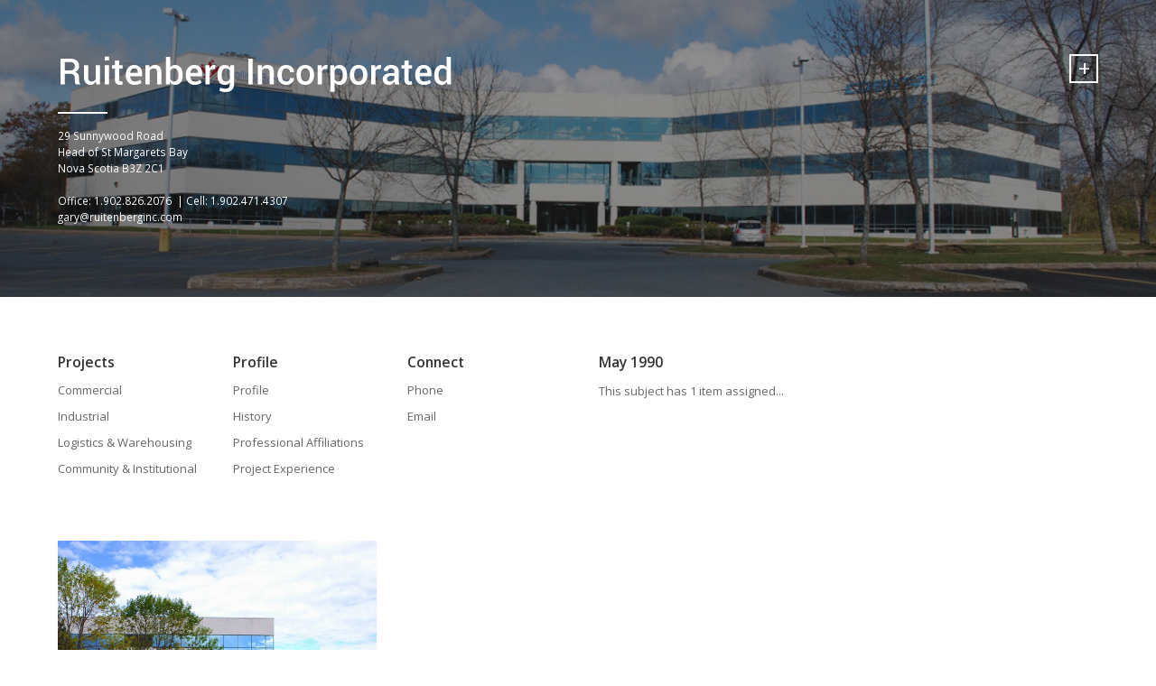

--- FILE ---
content_type: text/html; charset=UTF-8
request_url: http://ruitenberginc.com/1990/05/
body_size: 4907
content:
<!DOCTYPE html>
<html lang="en-US">
<head>
<meta name="viewport" content="initial-scale=1.0,width=device-width,maximum-scale=1" />
<meta http-equiv="Content-Type" content="text/html; charset=UTF-8" />
<link rel="alternate" type="application/rss+xml" title="Ruitenberg Incorporated RSS Feed" href="http://ruitenberginc.com/feed/" />
<link rel="alternate" type="application/atom+xml" title="Ruitenberg Incorporated Atom Feed" href="http://ruitenberginc.com/feed/atom/" />
<link rel="pingback" href="http://ruitenberginc.com/xmlrpc.php" />

<link href="http://fonts.googleapis.com/css?family=Open+Sans:400,600" rel="stylesheet" type="text/css" /><title>May 1990 &#8211; Ruitenberg Incorporated</title>
<link rel='dns-prefetch' href='//s.w.org' />
<link rel="alternate" type="application/rss+xml" title="Ruitenberg Incorporated &raquo; Feed" href="http://ruitenberginc.com/feed/" />
<link rel="alternate" type="application/rss+xml" title="Ruitenberg Incorporated &raquo; Comments Feed" href="http://ruitenberginc.com/comments/feed/" />
		<script type="text/javascript">
			window._wpemojiSettings = {"baseUrl":"https:\/\/s.w.org\/images\/core\/emoji\/2.4\/72x72\/","ext":".png","svgUrl":"https:\/\/s.w.org\/images\/core\/emoji\/2.4\/svg\/","svgExt":".svg","source":{"concatemoji":"http:\/\/ruitenberginc.com\/wp-includes\/js\/wp-emoji-release.min.js?ver=4.9.3"}};
			!function(a,b,c){function d(a,b){var c=String.fromCharCode;l.clearRect(0,0,k.width,k.height),l.fillText(c.apply(this,a),0,0);var d=k.toDataURL();l.clearRect(0,0,k.width,k.height),l.fillText(c.apply(this,b),0,0);var e=k.toDataURL();return d===e}function e(a){var b;if(!l||!l.fillText)return!1;switch(l.textBaseline="top",l.font="600 32px Arial",a){case"flag":return!(b=d([55356,56826,55356,56819],[55356,56826,8203,55356,56819]))&&(b=d([55356,57332,56128,56423,56128,56418,56128,56421,56128,56430,56128,56423,56128,56447],[55356,57332,8203,56128,56423,8203,56128,56418,8203,56128,56421,8203,56128,56430,8203,56128,56423,8203,56128,56447]),!b);case"emoji":return b=d([55357,56692,8205,9792,65039],[55357,56692,8203,9792,65039]),!b}return!1}function f(a){var c=b.createElement("script");c.src=a,c.defer=c.type="text/javascript",b.getElementsByTagName("head")[0].appendChild(c)}var g,h,i,j,k=b.createElement("canvas"),l=k.getContext&&k.getContext("2d");for(j=Array("flag","emoji"),c.supports={everything:!0,everythingExceptFlag:!0},i=0;i<j.length;i++)c.supports[j[i]]=e(j[i]),c.supports.everything=c.supports.everything&&c.supports[j[i]],"flag"!==j[i]&&(c.supports.everythingExceptFlag=c.supports.everythingExceptFlag&&c.supports[j[i]]);c.supports.everythingExceptFlag=c.supports.everythingExceptFlag&&!c.supports.flag,c.DOMReady=!1,c.readyCallback=function(){c.DOMReady=!0},c.supports.everything||(h=function(){c.readyCallback()},b.addEventListener?(b.addEventListener("DOMContentLoaded",h,!1),a.addEventListener("load",h,!1)):(a.attachEvent("onload",h),b.attachEvent("onreadystatechange",function(){"complete"===b.readyState&&c.readyCallback()})),g=c.source||{},g.concatemoji?f(g.concatemoji):g.wpemoji&&g.twemoji&&(f(g.twemoji),f(g.wpemoji)))}(window,document,window._wpemojiSettings);
		</script>
		<style type="text/css">
img.wp-smiley,
img.emoji {
	display: inline !important;
	border: none !important;
	box-shadow: none !important;
	height: 1em !important;
	width: 1em !important;
	margin: 0 .07em !important;
	vertical-align: -0.1em !important;
	background: none !important;
	padding: 0 !important;
}
</style>
<link rel='stylesheet' id='stylesheet-css'  href='http://ruitenberginc.com/wp-content/themes/contractor/style.css?ver=4.9.3' type='text/css' media='all' />
<link rel='stylesheet' id='respond-css'  href='http://ruitenberginc.com/wp-content/themes/contractor/css/respond.css?ver=4.9.3' type='text/css' media='all' />
<script type='text/javascript' src='http://ruitenberginc.com/wp-includes/js/jquery/jquery.js?ver=1.12.4'></script>
<script type='text/javascript' src='http://ruitenberginc.com/wp-includes/js/jquery/jquery-migrate.min.js?ver=1.4.1'></script>
<link rel='https://api.w.org/' href='http://ruitenberginc.com/wp-json/' />
<link rel="EditURI" type="application/rsd+xml" title="RSD" href="http://ruitenberginc.com/xmlrpc.php?rsd" />
<link rel="wlwmanifest" type="application/wlwmanifest+xml" href="http://ruitenberginc.com/wp-includes/wlwmanifest.xml" /> 
<meta name="generator" content="WordPress 4.9.3" />

<style>
body {
	font-family: 'Open Sans', sans-serif;
	color: #666666;
	font-size: 13px;
}

/*--COLUMNS--*/
#pageWidgets,
.entry{  
	-webkit-column-count:2;
	-moz-column-count: 2;
	column-count: 2;
}

/*--MENU TEXT COLOR--*/
.menu a {color: #666666;}

/*--HEADING COLOR--*/
h1,h1 a,h1 a:visited,
h2,h2 a,h2 a:visited,
h3,h3 a,h3 a:visited,
h4,h4 a,h4 a:visited,
h5,h5 a,h5 a:visited,
h6,h6 a,h6 a:visited {color: #333333;}

/*--LINK COLOR--*/
a {color: #3b92c4;}

/*--OVERLAY STYLE--*/
#headerImages:after {
	background-color: #1a1a1a;
	opacity: 0.5;
}

</style>

</head>

<body class="archive date standard-display">

<div id="headerContainer">
	<div id="header">
		<a id="widgetPanelToggle" href="#"><span>+</span></a>		
		<form method="get" id="searchform" action="http://ruitenberginc.com/">
	<input type="text" value="Search Site..." onfocus="this.value=''; this.onfocus=null;" name="s" id="s" />
</form>		
		<a id="logo" href="http://ruitenberginc.com"><img src="http://ruitenberginc.com/wp-content/uploads/2017/01/ruitenber_logo.png" alt="Ruitenberg Incorporated" /></a><!--end logo-->
		
				<div id="contactInfo">
			<a target="_blank" href="http://tinyurl.com/p5f3y3u">29 Sunnywood Road <br>Head of St Margarets Bay<br>Nova Scotia   B3Z 2C1<br><br></a>Office: 1.902.826.2076   |  Cell: 1.902.471.4307<br>  <a href="mailto:gary@ruitenberginc.com">gary@ruitenberginc.com</a>		</div>  
			</div><!--end header-->
	
	<div id="widgetPanel">
	<div id="sidebar">
		<ul>
			<li id="text-2" class="widget widget_text">			<div class="textwidget"><p>Ruitenberg Incorporated, a Nova Scotia based engineering consulting firm, has been providing fully integrated, cost effective and efficient building design solutions for a diverse range of clients and building types since 1987. </p>
<p>With an extensive design and construction background, Gary Ruitenberg PEng, works hands on from inception to construction completion on each project creating sustainable, high performance building designs. Aligning with those who value long term relationships, Ruitenberg Incorporated has built a reputation of delivering quality and value, eliminating waste and inefficiency and embracing innovation in technology.</p>
</div>
		</li><li id="nav_menu-2" class="widget widget_nav_menu"><h2 class="widgettitle">Projects</h2><div class="menu-projects-container"><ul id="menu-projects" class="menu"><li id="menu-item-215" class="menu-item menu-item-type-taxonomy menu-item-object-category menu-item-215"><a href="http://ruitenberginc.com/category/1-commercial/">Commercial</a></li>
<li id="menu-item-217" class="menu-item menu-item-type-taxonomy menu-item-object-category menu-item-217"><a href="http://ruitenberginc.com/category/2-civic-community/">Industrial</a></li>
<li id="menu-item-218" class="menu-item menu-item-type-taxonomy menu-item-object-category menu-item-218"><a href="http://ruitenberginc.com/category/3-residential/">Logistics &#038; Warehousing</a></li>
<li id="menu-item-216" class="menu-item menu-item-type-taxonomy menu-item-object-category menu-item-216"><a href="http://ruitenberginc.com/category/community-institutional/">Community &#038; Institutional</a></li>
</ul></div></li><li id="nav_menu-3" class="widget widget_nav_menu"><h2 class="widgettitle">Profile</h2><div class="menu-profile-container"><ul id="menu-profile" class="menu"><li id="menu-item-214" class="menu-item menu-item-type-post_type menu-item-object-page menu-item-214"><a href="http://ruitenberginc.com/profile/">Profile</a></li>
<li id="menu-item-211" class="menu-item menu-item-type-post_type menu-item-object-page menu-item-211"><a href="http://ruitenberginc.com/history/">History</a></li>
<li id="menu-item-212" class="menu-item menu-item-type-post_type menu-item-object-page menu-item-212"><a href="http://ruitenberginc.com/professional_affiliations/">Professional Affiliations</a></li>
<li id="menu-item-213" class="menu-item menu-item-type-post_type menu-item-object-page menu-item-213"><a href="http://ruitenberginc.com/project_experience/">Project Experience</a></li>
</ul></div></li>		<li id="recent-posts-2" class="widget widget_recent_entries">		<h2 class="widgettitle">Recent Projects</h2>		<ul>
											<li>
					<a href="http://ruitenberginc.com/ac-dispensing/">AC Dispensing</a>
									</li>
											<li>
					<a href="http://ruitenberginc.com/eden-valley-poultry/">Eden Valley Poultry</a>
									</li>
											<li>
					<a href="http://ruitenberginc.com/peopleworx/">Peopleworx</a>
									</li>
											<li>
					<a href="http://ruitenberginc.com/stoneridge/">Stoneridge Church</a>
									</li>
											<li>
					<a href="http://ruitenberginc.com/armouries/">Armouries</a>
									</li>
											<li>
					<a href="http://ruitenberginc.com/maskwa-aquatic-club/">Maskwa Aquatic Club</a>
									</li>
											<li>
					<a href="http://ruitenberginc.com/nova-cold/">Nova Cold Storage</a>
									</li>
											<li>
					<a href="http://ruitenberginc.com/armour/">Armour Transport</a>
									</li>
											<li>
					<a href="http://ruitenberginc.com/maritime-ontario/">Maritime Ontario</a>
									</li>
											<li>
					<a href="http://ruitenberginc.com/creit/">CREIT Burnside Drive</a>
									</li>
					</ul>
		</li>		</ul>
	</div><!--end sidebar-->
</div><!--end widgetPanel-->		
	<div id="headerImages">
		<div style="background-image:url(http://ruitenberginc.com/wp-content/uploads/2017/01/Summit-1.jpg);"><img src="http://ruitenberginc.com/wp-content/uploads/2017/01/Summit-1.jpg" alt=""></div><div style="background-image:url(http://ruitenberginc.com/wp-content/uploads/2017/01/cropped-Atboro-ll-Photo-1.jpg);"><img src="http://ruitenberginc.com/wp-content/uploads/2017/01/cropped-Atboro-ll-Photo-1.jpg" alt=""></div><div style="background-image:url(http://ruitenberginc.com/wp-content/uploads/2017/01/cropped-CREIT-Burnside-Drive-Photo-1.jpg);"><img src="http://ruitenberginc.com/wp-content/uploads/2017/01/cropped-CREIT-Burnside-Drive-Photo-1.jpg" alt=""></div>	</div><!--end headerImages-->
</div><!--end headerContainer-->	

<div id="contentContainer">
	<div id="content">
		<div id="topContentStuff">
		<a href="#" id="menuToggle" class="closed">&#9776; &nbsp;MENU</a>	
		<div id="menusContainer">	
			<div class="menuContainer"><h3>Projects</h3><div class="menu-projects-container"><ul id="menu-projects-1" class="menu"><li class="menu-item menu-item-type-taxonomy menu-item-object-category menu-item-215"><a href="http://ruitenberginc.com/category/1-commercial/">Commercial</a></li>
<li class="menu-item menu-item-type-taxonomy menu-item-object-category menu-item-217"><a href="http://ruitenberginc.com/category/2-civic-community/">Industrial</a></li>
<li class="menu-item menu-item-type-taxonomy menu-item-object-category menu-item-218"><a href="http://ruitenberginc.com/category/3-residential/">Logistics &#038; Warehousing</a></li>
<li class="menu-item menu-item-type-taxonomy menu-item-object-category menu-item-216"><a href="http://ruitenberginc.com/category/community-institutional/">Community &#038; Institutional</a></li>
</ul></div></div><div class="menuContainer"><h3>Profile</h3><div class="menu-profile-container"><ul id="menu-profile-1" class="menu"><li class="menu-item menu-item-type-post_type menu-item-object-page menu-item-214"><a href="http://ruitenberginc.com/profile/">Profile</a></li>
<li class="menu-item menu-item-type-post_type menu-item-object-page menu-item-211"><a href="http://ruitenberginc.com/history/">History</a></li>
<li class="menu-item menu-item-type-post_type menu-item-object-page menu-item-212"><a href="http://ruitenberginc.com/professional_affiliations/">Professional Affiliations</a></li>
<li class="menu-item menu-item-type-post_type menu-item-object-page menu-item-213"><a href="http://ruitenberginc.com/project_experience/">Project Experience</a></li>
</ul></div></div><div class="menuContainer"><h3>Connect</h3><div class="menu-connect-container"><ul id="menu-connect" class="menu"><li id="menu-item-205" class="menu-item menu-item-type-custom menu-item-object-custom menu-item-205"><a href="tel:+19028262076">Phone</a></li>
<li id="menu-item-204" class="menu-item menu-item-type-custom menu-item-object-custom menu-item-204"><a href="mailto:gary@ruitenberginc.com?Subject=Inquiry%20via%20Website">Email</a></li>
</ul></div></div>		</div><!--end menusContainer-->
		
		<div id="title-info">
							<h1 class="entrytitle">May 1990</h1>
									<p>This subject has 1 item assigned...</p>					
						</div><!--title-info-->
	
	</div><!--end topContentStuff--><div id="ajaxContainer"><div class="postsContainer">	
		<div class="category-all post-298 post type-post status-publish format-standard has-post-thumbnail hentry category-1-commercial">
		
							<a class="featuredLink" href="http://ruitenberginc.com/summit-place/"><img width="700" height="450" src="http://ruitenberginc.com/wp-content/uploads/1990/05/Summit-Place-Photo-2-2-700x450.jpg" class="attachment-grid size-grid wp-post-image" alt="" srcset="http://ruitenberginc.com/wp-content/uploads/1990/05/Summit-Place-Photo-2-2-700x450.jpg 700w, http://ruitenberginc.com/wp-content/uploads/1990/05/Summit-Place-Photo-2-2-233x150.jpg 233w" sizes="(max-width: 700px) 100vw, 700px" /></a>
						
			<div class="postInfo">
									<h2 class="posttitle"><a href="http://ruitenberginc.com/summit-place/">Summit Place</a></h2>
					<p><strong>Location: 	Bluefrog Business Campus, Dartmouth, N.S. </strong><br />
<strong>Completed: 	1990</strong></p>
<p>Summit Park is a 66,000sf, three storey tilt-up concrete office building located at 120 Eileen Stubbs Avenue in Dartmouth, N.S. The building was built in 1989 and is testimonial to a building designed by Ruitenberg Incorporated that continues to be contemporary, very energy efficient and sustainable. </p>
					<a class="readMore" href="http://ruitenberginc.com/summit-place/">+</a>
					<p class="theDate">1990-05-05</p>
							</div><!--end postInfo-->
			
		</div><!--end post-->
		
	</div><!--end postsContainer--></div><div class="clear"></div>

	<div id="footer">  		
		<div id="footerMenuContainer" class="menu-footer-container"><ul id="footerMenu" class="menu"><li id="menu-item-219" class="menu-item menu-item-type-custom menu-item-object-custom menu-item-home menu-item-219"><a href="http://ruitenberginc.com">Home</a></li>
<li id="menu-item-225" class="menu-item menu-item-type-post_type menu-item-object-page menu-item-225"><a href="http://ruitenberginc.com/site-map/">Site Map</a></li>
</ul></div>		<div id="copyright">&copy; 2026 Ruitenberg Incorporated. Handcrafted by <a target="_blank" href="https://windrosewebdesign.com">Windrose Web Design</a></div>
	</div><!--end footer-->
	
</div><!--end content-->
</div><!--end contentContainer-->

<div id="stickyPosts">			<a href="http://ruitenberginc.com/gap/" class="nextPrevItem" style="background-image:url('http://ruitenberginc.com/wp-content/uploads/2017/01/Gap-Photo-from-BDS-e1484146800396.jpg');">
				<div><p><span>Latest Commercial Item</span>Gap Bayers Lake</p></div>
			</a><!--end rightNextItem-->
					<a href="http://ruitenberginc.com/armouries/" class="nextPrevItem" style="background-image:url('http://ruitenberginc.com/wp-content/uploads/2017/01/Armouries-Photo-1.jpg');">
				<div><p><span>Latest Community &amp; Institutional Item</span>Armouries</p></div>
			</a><!--end rightNextItem-->
		<div class="clear"></div></div><!--end stickyPosts--><script type='text/javascript' src='http://ruitenberginc.com/wp-content/themes/contractor/scripts/pace.js?ver=4.9.3'></script>
<script type='text/javascript' src='http://ruitenberginc.com/wp-content/themes/contractor/scripts/retina.js?ver=4.9.3'></script>
<script type='text/javascript' src='http://ruitenberginc.com/wp-content/themes/contractor/scripts/custom.js?ver=4.9.3'></script>
<script type='text/javascript' src='http://ruitenberginc.com/wp-includes/js/wp-embed.min.js?ver=4.9.3'></script>

<script>
jQuery(document).ready(function(){	
	
	//RUN FUNCTIONs
	autoLoadPosts();parallaxin();	
	
	//WINDOW LOAD
	jQuery(window).load(function(){
	
				//HEADER SLIDESHOW
		if(headerImage.length > 1){
			setInterval(function(){ headerSlideshow(); }, 5000);
		}
			
	//WINDOW SCROLL	
	}).scroll(function(){
	
		//RUN FUNCTIONs
		autoLoadPosts();parallaxin();	});	
});
</script>

</body>
</html>

--- FILE ---
content_type: text/css
request_url: http://ruitenberginc.com/wp-content/themes/contractor/style.css?ver=4.9.3
body_size: 9089
content:
/*
Theme Name: The Contractor
Theme URI: http://themes.themolitor.com/contractor
Description: Premium theme developed by Chris Molitor.
Author: Chris Molitor
Author URI: http://themolitor.com/
License: GNU General Public License
License URI: license.txt
Version: 1.0.9.2
Tags:White, Dark
*/


/*--------------------------------*/
/* -----RESET + TRANSITIONS----- */
/*------------------------------*/
* {
	padding: 0; 
	margin: 0; 
	line-height: 1.6em;
	/*--COLOR ANIMATIONS--*/
 	-webkit-transition:background-color 0.30s linear, border-color 0.30s linear, color 0.30s linear; 
 	-moz-transition:background-color 0.30s linear, border-color 0.30s linear, color 0.30s linear; 
 	-o-transition:background-color 0.30s linear, border-color 0.30s linear, color 0.30s linear; 
 	transition:background-color 0.30s linear, border-color 0.30s linear, color 0.30s linear;  
}


/*------------------------------*/
/* -----GENERAL TAG STUFF----- */
/*----------------------------*/
code {
	font:1.1em 'Courier New', 'Courier', fixed;
}
acronym,
abbr,
span.caps {
	font-size:90%;
	letter-spacing:.07em;
	cursor:help;
}
acronym.abbr {
	border-bottom:1px dashed #999;
}
blockquote {
	border-left: 5px solid #eee;
    display: inline-block;
    position: relative;
    margin: 1em 0 1em 15px;
    padding: 0 0 0 25px;
}
blockquote cite {
	display:block;
	margin:5px 0 0;
}
hr {
	display:none;
}

/*--------------------------------*/
/* -----GENERAL CLASS STUFF----- */
/*------------------------------*/
.alignright {
	float:right;
}
.alignleft {
	float:left;
}
.aligncenter {
	display: block; 
	margin-left: auto; 
	margin-right: auto;
}
.center {
	text-align:center;
}
.clear {
	clear: both;
}
.clearfix:after,
.clearfix:before { 
   content: "";
   position: relative; 
   display: block; 
   clear: both;
}
.error {
	color: red;
}

.overflow-scroll {
	overflow: hidden;
    text-overflow: ellipsis;
    white-space: nowrap;
}

/*------------------------------*/
/* -----HTML + BODY STUFF----- */
/*----------------------------*/
html {
	-webkit-text-size-adjust: 100%;
}
body {
	height:auto; width:auto;
}


/*------------------------*/
/* -----A TAG STUFF----- */
/*----------------------*/
a {
	text-decoration:none; 
	color:inherit; 
	position: relative;
}
a:hover {
	text-decoration:none; 
	color: #000;
}


/*--------------------------*/
/* -----IMG TAG STUFF----- */
/*------------------------*/
img {
	max-width: 100%; 
	height: auto;
}
img.aligncenter {
	display:block;
	margin-left:auto; 
	margin-right:auto; 
	margin-bottom: 10px;
}
img.alignright {
	display:inline;
	margin:0 0 10px 10px;
}
img.alignleft {
	display:inline;
	margin:0 10px 10px 0;
}
img#wpstats {
	width:0;
	height:0;
	border:none;
	display: block;
	overflow:hidden;
}
.entry img {
	vertical-align:text-bottom; 
}


/*------------------------*/
/* -----H TAG STUFF----- */
/*----------------------*/
h1, 
h2, 
h3, 
h4, 
h5, 
h6 {
	font-weight: bold;
	border: none;
}
h1 a,
h1 a:visited,
h2 a,
h2 a:visited,
h3 a,
h3 a:visited,
h4 a,
h4 a:visited,
h5 a,
h5 a:visited,
h6 a,
h6 a:visited {
	text-decoration:none; 
	border: none;
}
h1 a:hover,
h2 a:hover,
h3 a:hover,
h4 a:hover,
h5 a:hover,
h6 a:hover {
	text-decoration:none;
}


/*---------------------------------*/
/*---------HEADER STUFF-----------*/
/*-------------------------------*/
#headerContainer {
	width:100%; 
	position: relative;
	background-color: #1a1a1a;
	z-index: 2;
}
body.full-map #headerContainer {
	z-index: 1;
}

#header {
	position:relative; 
	top: 0;
	left: 0;
	margin: 0 auto; 
	max-width:1170px; 
	z-index: 4; 
	padding: 60px 5% 80px; 
}


/*---------*/
/*--LOGO--*/
/*-------*/
#logo {
	display: inline-block; 
	max-width: 100%; 
	z-index: 1; 
	position: relative; 
	border: none;
}
#logo:hover {
	background: none;
}
#logo img {
	display: block; 
	max-width: 100%; 
	height: auto;
}


/*------------------*/
/*--WIDGET TOGGLE--*/
/*----------------*/
#widgetPanelToggle {
	position: relative; 
	float: right;
	border: 2px solid #fff; 
	color: #fff; 
	height: 28px; 
	width: 28px; 
	text-align: center; 
	line-height: 28px; 
	font-size: 24px;
	display: inline-block;
	z-index: 2;
	outline: none;
}
#widgetPanelToggle span {
	display: block; 
	line-height:28px; 
 	-webkit-transition:-webkit-transform 0.30s linear;  
 	-moz-transition:transform 0.30s linear;   	
 	-o-transition:transform 0.30s linear;   	
    transition:transform 0.30s linear;  
}
#widgetPanelToggle:hover {
	text-decoration: none; 
	color: #fff; 
	background: #1a1a1a; 
	border-color: #1a1a1a;
}
body.panelOpen #widgetPanelToggle span {
	-ms-transform:rotate(135deg);
	-webkit-transform:rotate(135deg);
	transform:rotate(135deg);
}
body.panelOpen #widgetPanelToggle:hover {
	border-color:#fff; 
	background: #fff; 
	color: #1a1a1a;
}


/*-----------------*/
/*--CONTACT INFO--*/
/*---------------*/
#contactInfo {
	color: #fff; 
	font-size: 90%; 
	position: relative; 
	z-index: 1;
}
#contactInfo:before {
	content:'';
	width: 55px;
	height: 2px;
	background: #fff;
	margin: 15px 0;
	position: relative;
	display: block;
}
#contactInfo a {
	color: #fff; 
	border: none;
}
#contactInfo a:hover {
	color: #fff; 
	background: rgba(0,0,0,.25); 
	border: none;
}


/*----------------*/
/*--SCROLL DOWN--*/
/*--------------*/
#scroll-down {
	display: block;
	width: 23px;
	height: 17px;
	margin: 15px 0 0;
	float: left;
	opacity: 1;
	-moz-transition:opacity 0.30s linear;   	
 	-webkit-transition:opacity 0.30s linear;  
 	-o-transition:opacity 0.30s linear;   	
    transition:opacity 0.30s linear; 
}
#scroll-down img {
	width: 100%;
	height: auto;
	display: block;
}
#scroll-down.fading-out {
	opacity: 0;
}
body.ios-device #scroll-down {
	display: none;
}


/*------------------*/
/*--HEADER SEARCH--*/
/*----------------*/
#header #searchform {
	float: right; 
	display:none; 
	position: relative; 
	top: 0;
	right: -12px;
	margin-right: 12px; 
	z-index: 2; 
	-moz-transition:right 0.30s linear;   	
 	-webkit-transition:right 0.30s linear;  
 	-o-transition:right 0.30s linear;   	
    transition:right 0.30s linear; 
}
body.panelOpen #header #searchform {
	right: 0;
}
#searchform #s {
	background: none; 
	border: 2px solid #fff; 
	color: #fff; 
	width: 200px; 
	height: 28px; 
	line-height: 28px; 
	margin: 0; 
	padding: 0 8px; 
}


/*-------------------------*/
/*--TITLE SECTION SEARCH--*/
/*-----------------------*/
#title-info #searchform {
	margin-top: 40px;
}
#title-info #searchform #s {
	border-color: #333; 
	color: #333;
}


/*-------------------------*/
/*--HEADER IMAGE STUFF----*/
/*-----------------------*/
#headerImages {
	position: absolute;
	z-index: 0;
	height: 100%;
	width: 100%;
	top: 0;
	left: 0;
	overflow: hidden;
}
#headerImages:after {
	content: '';
	display: block;
	position:absolute; 
	top:0; 
	left:0; 
	right:0; 
	bottom:0; 
	z-index:2;  
}
#headerImages > div {
	display: none;
	position: absolute;
	z-index: 1;
	height: 100%;
	width: 100%;
	top: 0;
	left: 0;
	background-size: cover;  
	background-position: center; 
	background-repeat: no-repeat;
}
#headerImages > div:first-child {
	display: block;
}
#headerImages > div.activeBg {
	z-index: 2;
}
#headerImages img {
	display: none;
}


/*---------------------------------*/
/* -----PAGE STRUCTURE STUFF----- */
/*-------------------------------*/
#contentContainer {
	width:100%; 
	position: relative; 
	z-index: 1; 
	-webkit-transition:none; 
	-moz-transition:none; 
 	-o-transition:none; 
 	transition:none; 
}
body.with-sticky-post #contentContainer {
	background: #fff;
	margin-bottom: 300px;
}
#content {
	margin: 0 auto;  
	max-width:1170px; 
	padding: 60px 5%;
}
#topContentStuff {
	position: relative; 
	margin-bottom: 60px;
}
#topContentStuff:after {
	content: '';
	position: relative; 
	display: block; 
	clear: both;
}
#title-info {
	width:570px; 
	width: 48%; 
	float: right;
}
#title-info p {
	margin-top: 10px;
}


/*--------------*/
/*--MAP STUFF--*/
/*------------*/
#mapWrapper {
	width: 100%;
	height: 600px;
	position: relative;
	top: 0;
	left: 0; 
	z-index: 10;
   	margin:0;
   	clear: both;
}
body.full-map #mapWrapper {
	height: 100%;
	position: fixed;
}
#map-canvas {
	width:100%; 
	height: 100%;
}
#map-canvas img {
    max-width: none; 
}

/*--LOCATION DETAILS INFO WINDOW STUFF--*/
#locationDetails {
	position: absolute;
	z-index: 2;
	background: #fff;
	width: 350px;
    margin: 0 0 30px -175px;
	display: none;
	box-shadow: 0 15px 10px rgba(0, 0, 0, 0.2);
	left: 50%;
	bottom: 50%;
	-webkit-transition:margin 0.30s ease-in-out; 
	-moz-transition:margin 0.30s ease-in-out;   	 
 	-o-transition:margin 0.30s ease-in-out;   	
    transition:margin 0.30s ease-in-out;
}
#locationDetails.infoOpen {
	margin-bottom: 15px;
}
#locationDetails:after {
	content: '';
	display: block; 
	position: absolute;
	left: 50%;
	margin-left: -15px;
	top: 100%;
	height: 0; 
	width: 0; 
	cursor: pointer; 
	overflow: hidden; 
	border-style: solid; 
	border-width: 15px; 
	border-color:#ffffff transparent transparent transparent;
}
#locationDetails > a {
	position: relative; 
	display: block; 
	border: none; 
}
#locationDetails > a:after {
	content: '';
	display: block;
	position: absolute;
	width: 100%;
	height: 100%;
	top: 0;
	left: 0;
	bottom: 0;
	right: 0;
	z-index: 2;
	background-color: rgba(0,0,0,.05);
	-webkit-transition:background-color 0.30s linear; 
 	-moz-transition:background-color 0.30s linear; 
 	-o-transition:background-color 0.30s linear; 
 	transition:background-color 0.30s linear; 
}
#locationDetails > a:hover:after {
	background-color: rgba(0,0,0,.2);
}
#locationDetails img {
	display: block; 
	width: 100%; 
	height: auto; 
	position: relative; 
	z-index: 1;
}
#locationDetails .infoBox {
	padding: 30px;
	text-align: center;
}
#locationDetails h3 {
	margin-bottom: 0; 
	line-height: 1.2em; 
	font-size: 120%;
}
#locationDetails h3 a {
	line-height: 1.2em;
}
#locationDetails h3 a:hover {
	background: #f3f3f3;
}
#locationDetails small {
	margin:3px 0 0; 
	display: inline-block; 
	font-size: 90%; 
	font-style: italic; 
	font-family: 'georgia',serif;
}

/*--CLOSE BUTTON--*/
.closeDetails {
	position: absolute;
	display: block;
	top: 0;
	right: 0;
	width: 30px;
    height: 30px;
    line-height: 30px;
	text-align: center;
	cursor: pointer;
	z-index: 3;
    color: #fff;
	background: rgba(0, 0, 0, 0.05);
    font-size: 22px;
    text-shadow: 0 1px 1px rgba(0, 0, 0, 0.05);
}
.closeDetails:hover {
	background: #fff;
	color: #333;
	text-shadow: none;
}

/*--NEXT/PREV LOC BUTTONs--*/
.loc-nav {
	display: block;
	position: absolute;
	top: 50%;
	text-align: center;
	color: #333;
	border: none;
	line-height: 28px;
	font-size: 100%;
	width: 17px;
	height: 23px;
	padding: 10px 13px;
	margin-top: -21px;
	background: rgba(255,255,255,.15);
}
#prev-loc {
	left: 0;
}
#next-loc {
	right: 0;
}
.loc-nav img {display: block; max-width: 100%; height: auto;}


/*--FULL SCREEN MAP BUTTON--*/
#full-map-toggle {
	position: absolute;
	display: block;
	text-align: center;
	border: none;
	font-size: 100%;	
	color: #fff;
	background: rgba(255,255,255,.15);
	top: 0;
	left: 0;
	width: 43px;
	height: 43px;
	text-shadow: 0 1px 1px rgba(0, 0, 0, 0.2);
}
#full-map-toggle span {
	line-height: 43px;
}
#full-map-toggle span:first-child,
body.full-map #full-map-toggle span:last-child {
	display: block;
}
#full-map-toggle span:last-child,
body.full-map #full-map-toggle span:first-child {
	display: none;
}

/*--MAP BUTTONs HOVER--*/
#list-item-toggle:hover,
#full-map-toggle:hover,
.loc-nav:hover {
	background: rgba(255,255,255,.25);
	color: #fff;
}

/*--LOCATION LIST--*/
#list-item-toggle {
	position: absolute;
	top: 0;
	right: 0;
	display: block;
	text-align: center;
	font-size: 100%;	
	color: #fff;
	background: rgba(255,255,255,.15);
	width: 43px;
	height: 43px;
	line-height: 43px;
	text-shadow: 0 1px 1px rgba(0, 0, 0, 0.2);
	-webkit-transition:right 0.30s linear, color 0.30s linear, background-color 0.30s linear; 
 	-moz-transition:right 0.30s linear, color 0.30s linear, background-color 0.30s linear; 
 	-o-transition:right 0.30s linear, color 0.30s linear, background-color 0.30s linear; 
 	transition:right 0.30s linear, color 0.30s linear, background-color 0.30s linear; 
}
#list-item-toggle.list-open {
	right: 35%;
	background: #fff;
	color: #333;
	text-shadow: none;
}
#loc-list {
	position: absolute;
	top: 0;
	right:0;
	width: 0;
	height: 100%;
	z-index: 5;
	background: #fff;
	overflow: auto;
	-webkit-transition:width 0.30s linear; 
 	-moz-transition:width 0.30s linear; 
 	-o-transition:width 0.30s linear; 
 	transition:width 0.30s linear; 
}
#loc-list.list-open {
	width: 35%
}

/*--LOCATION LIST ITEMS--*/
.loc-item {
	padding: 15px 20px 0;
	opacity: 0;
	-webkit-transition:opacity 0.30s linear; 
 	-moz-transition:opacity 0.30s linear; 
 	-o-transition:opacity 0.30s linear; 
 	transition:opacity 0.30s linear; 
}
.list-open .loc-item {
	opacity: 1;
}
.loc-item .closeDetails {
	display: none;
}
.loc-item > a {
	position: relative; 
	display: block; 
	border: none; 
}
.loc-item > a:after {
	content: '';
	display: block;
	position: absolute;
	width: 100%;
	height: 100%;
	top: 0;
	left: 0;
	bottom: 0;
	right: 0;
	z-index: 2;
	background-color: rgba(0,0,0,.05);
	-webkit-transition:background-color 0.30s linear; 
 	-moz-transition:background-color 0.30s linear; 
 	-o-transition:background-color 0.30s linear; 
 	transition:background-color 0.30s linear; 
}
.loc-item > a:hover:after {
	background-color: rgba(0,0,0,.2);
}
.loc-item img {
	display: block; 
	width: 100%; 
	height: auto; 
	position: relative; 
	z-index: 1;
}
.loc-item .infoBox {
	padding: 5px 0 20px;
}
.loc-item h3 {
	margin-bottom: 0; 
	line-height: 1.2em; 
	font-size: 120%;
}
.loc-item h3 a {
	line-height: 1.2em;
}
.loc-item h3 a:hover {
	background: #f3f3f3;
}
.loc-item small {
	margin:3px 0 0; 
	display: inline-block; 
	font-size: 90%; 
	font-style: italic; 
	font-family: 'georgia',serif;
}


/*----------------------------*/
/*------- MENUs STUFF--------*/
/*--------------------------*/
#menusContainer {
	width: 570px; 
	width: 48%; 
	float: left; 
	position: relative; 
	display: block;
}
.menuContainer {
	width: 30%; 
	margin-left: 5%; 
	float: left;
} 
.menuContainer:first-child {
	margin-left: 0;
}
.menuContainer h3 {
	margin-bottom: 10px; 
	font-size: 120%;
}
.menuContainer .menu {
	list-style: none;
}
.menuContainer li {
	margin-bottom: 10px; 
	position: relative; 
	line-height: 1.5em;
}
.menuContainer a {
	line-height: 1.5em;
}
.menu a {
	color: #999; 
	border-color:#fff;
	position: relative;
}
.menu a:before {
    display: block;
    position: absolute;
    top: 0;
    background: none;
    text-align: left;
	font-size: 80%;	
	content: '+';
	left: -13px;
	opacity: 0;
	-webkit-transition:opacity 0.30s linear; 
 	-moz-transition:opacity 0.30s linear; 
 	-o-transition:opacity 0.30s linear; 
 	transition:opacity 0.30s linear;  
}

/*--HOVER MENU ITEM--*/
.menu a:hover {
	color: #000;
}
.menu a:hover:before {
    opacity: 1;
}
.menu a[target=_blank]:hover:before {
	display: none;
}
.menu a[target=_blank]:hover:after {
	content: ' ↗';
}

/*--CURRENT MENU ITEM--*/
.menu li.current-menu-parent > a,
.menu li.current-menu-item > a,
.menu li.current-menu-ancestor > a {
	color: #000;	
}

.menu li.current-menu-parent > a:before,
.menu li.current-menu-item > a:before,
.menu li.current-menu-ancestor > a:before {
	content: '✓';
    display: block;
    position: absolute;
    top: 0;
    background: none;
    text-align: left;
    opacity: 1;
	font-size: 80%;
	left: -13px;
}

/*--SUB MENU--*/
.sub-menu {
	border-left: 2px solid #eee;
    list-style: none outside none;
    margin: 10px 0 0;
    padding-left: 10px;
}

/*--RESPONSIVE MENU TOGGLE BUTTON--*/
#menuToggle {
	display: none;
	font-size: 90%;
	color: #333;
	padding: 0 5.5%;
	margin: -5.5% -5.5% 0 -5.5%;
	line-height: 35px;
	background: rgba(0,0,0,.1);
	border:none;
}

/*-----------------------------*/
/*--------FOOTER STUFF--------*/
/*---------------------------*/
#footer {
	clear:both; 
	margin: 60px auto 0;  
	max-width:1170px;
}

/*--COPYRIGHT--*/
#footer #copyright {
	display: inline-block;
}

/*--FOOTER MENU STUFF--*/
#footerMenuContainer {
	float: right; 
	text-align: right;
}
#footerMenu li {
	display: inline-block;
}
#footerMenu li:before {
	content: '';  
	padding:0 10px 0 7px;
}
#footerMenu li:first-child:before {
	display: none;
}
#footerMenu a:before {
	content: "+";
    display: block;
    left: 50%;
    position: absolute;
    top: -15px;
    margin-left: -3px;
    font-size: 80%;
    opacity: 0;
}
#footerMenu a:hover:before {
	opacity: 1;
}
#footerMenu li.current-menu-parent > a:before,
#footerMenu li.current-menu-item > a:before,
#footerMenu li.current-menu-ancestor > a:before {
	content: "✓";
    display: block;
    left: 50%;
    position: absolute;
    top: -15px;
    margin-left: -3px;
    font-size: 80%;
    opacity: 1;
}


/*-----------------------------------------*/
/*--STICKY POSTs + NEXT/PREV POSTs STUFF--*/
/*---------------------------------------*/
#stickyPosts {
	width: 100%;
	height: 300px;
	position: fixed;
	left: 0;
	bottom: 0;
	z-index: 0;
}
.nextPrevItem {
	display: block;
	float: left;
	border: none;
	width: 50%;
	height: 300px;
	position: relative;
	background-position: center;
	background-repeat: no-repeat;
	background-size: cover;
	color: #fff;
	background-color: #444;
	background-size: 100% auto;
	z-index: 1;
	-webkit-transition:background-size 0.30s linear;
	-moz-transition:background-size 0.30s linear;  
 	-ms-transition:background-size 0.30s linear; 
 	-o-transition:background-size 0.30s linear; 
 	transition:background-size 0.30s linear; 
}
#stickyPosts.fill-sticky-post .nextPrevItem {
	float: none;
	width: 100%;
}
.nextPrevItem:after {
	content: '';
	display: block;
	width: 100%;
	height: 100%;
	position: absolute;
	top: 0;
	left: 0;
	z-index: 0;
	background-color: rgba(26, 26, 26, .9);
	-webkit-transition:background-color 0.30s linear;
	-moz-transition:background-color 0.30s linear;  
 	-o-transition:background-color 0.30s linear; 
 	transition:background-color 0.30s linear; 
}
.nextPrevItem div {
	position: absolute;
	z-index: 1;
	display: table;
	top: 25%;
	left: 10%;
	width: 80%;
	height: 50%;
}
.nextPrevItem p {
	display: table-cell;
	vertical-align: middle;
	text-align: center;
	font-size: 150%;
	line-height: 1.3em;
}
.nextPrevItem span {
	display: block;
	position: relative;
    line-height: 1.5em;
    margin-bottom: 5px;
    font-size: 70%;
    font-family: 'georgia',serif;
    font-style: italic;
}
.nextPrevItem:hover {
	color: #fff;
	background-size: 105% auto;
}
.nextPrevItem:hover:after {
	background-color: rgba(26, 26, 26, .65);
}


/*--------------------------*/
/* -----POST AND PAGE----- */
/*------------------------*/
.listing .post,
.listing .page {
	margin:20px 0 0;
}
.post,
.page {
	position: relative; 
}


/*--------------------*/
/*--POSTS CONTAINER--*/
/*------------------*/
.postsContainer {
	position: relative;
}
.postsContainer > div {
	margin:0 0 4% 4%; 
	width: 30.6%; 
	float: left;
	position: relative;
 	background-color: #fafafa;	
 	box-shadow: 0 1px 1px rgba(0,0,0,.1);
	-webkit-transition:opacity 0.30s ease-in-out; 
	-moz-transition:opacity 0.30s ease-in-out;   	 
 	-o-transition:opacity 0.30s ease-in-out;   	
    transition:opacity 0.30s ease-in-out;
}
.postsContainer > div:nth-child(3n+1) {
	clear: left; 
	margin-left: 0;
}


/*-----------------*/
/*--PAGE CONTENT--*/
/*---------------*/
#pageContent {
	position: relative; 
	margin-top: 60px;
}
#pageContent > div,
#pageContent iframe {
	display: inline-block; 
	width: 100%;
}

/*--PAGE TEMPLATE STUFF---*/
body.page-template-location-map-widgets-php #pageContent,
body.page-template-page-no-border-php #pageContent,
body.page-template-location-map-php #pageContent {
	border: none; 
	padding-top: 0;
}


/*---------------*/
/*--POST TITLE--*/
/*-------------*/
.posttitle,
.entrytitle {    
    margin-bottom: 8px;
    font-size: 150%;
    width: 90%;
    font-size: 120%;
    margin-bottom: 10px;
} 
.posttitle a {
	line-height: 1.5em;
}
.postsContainer .posttitle {
	margin-bottom: 5px; 
	line-height: 1.5em; 
	width: auto;
}
.post-edit-link {
	font-size: 80%; 
	line-height: 1em;
}


/*----------------------*/
/*--POST LISTING INFO--*/
/*--------------------*/
.postInfo {
	padding: 30px; 
	position: relative;
}
.postInfo:after {
	content: ''; 
	display: block; 
	clear: both;
}
.postInfo p {
	margin: 10px 0 0;
}
.postInfo .theDate {
	margin:15px 0 0; 
	font-style: italic; 
	font-family: 'georgia',serif; 
	display: inline-block; 
	opacity: .5;
}
.format-aside .theDate,
.page .theDate {
	display: none;
}
.postInfo .readMore {
	margin: 15px 0 0; 
	display: inline-block; 
	float: right;
	position: relative;	
	font-size: 150%;
	line-height: 1em;
}
.postInfo .readMore:after {
	content: '';
	position: absolute;
	display: block;
	width: 0;
	height: 0;
	z-index: 0;
	margin: 0;
	top: 50%;
	left: 50%;
	background: rgba(0,0,0,.05);
	border-radius: 50%;
	-webkit-transition:width 0.30s ease-in-out, height 0.30s ease-in-out, margin 0.30s ease-in-out;
    -moz-transition:width 0.30s ease-in-out, height 0.30s ease-in-out, margin 0.30s ease-in-out;   	  
 	-o-transition:width 0.30s ease-in-out, height 0.30s ease-in-out, margin 0.30s ease-in-out;   	
    transition:width 0.30s ease-in-out, height 0.30s ease-in-out, margin 0.30s ease-in-out; 
}
.postInfo .readMore:hover:after {
	width: 50px;
	height: 50px;
	margin: -25px 0 0 -25px;
}


/*----------------------------*/
/*--QUOTE POST FORMAT STUFF--*/
/*--------------------------*/
.postsContainer .format-quote {
	min-height: 240px;
}
.quote-content {
	margin-bottom: 40px;
    max-height: 95px;
    overflow: hidden;
    position: relative;
    width: 100%;
    -webkit-transition:max-height 0.30s ease-in-out;
    -moz-transition:max-height 0.30s ease-in-out;   	  
 	-o-transition:max-height 0.30s ease-in-out;   	
    transition:max-height 0.30s ease-in-out;  
}
.quote-content.open-quote {
	max-height: 10000px;
}
.quote-content p {
	margin: 0 0 1em;
}

/*--QUOTE WRAPPER--*/
.quote-wrapper {
	position: relative;
}
.quote-wrapper:after {
	position: absolute;
	content: '';
	display: block;
	width: 100%;
	left: 0;
	bottom: 0;
	height: 80%;
	background: #fafafa;
	background: -webkit-linear-gradient(rgba(255,255,255,0), #fafafa);
  	background: -moz-linear-gradient(rgba(255,255,255,0), #fafafa);
  	background: -o-linear-gradient(rgba(255,255,255,0), #fafafa);
  	background: linear-gradient(rgba(255,255,255,0), #fafafa);
  	filter: progid:DXImageTransform.Microsoft.gradient(startColorstr='rgba(255,255,255,0)', endColorstr='#fafafa');
}
.quote-wrapper.open-wrapper:after {
	display: none;
}

/*--TOGGLE BUTTON STUFF--*/
.toggle-quote {
	display: inline-block;
    position: absolute;
    top: 100%;
    left: 0;
    z-index: 2;
    text-align: center;
    line-height: 1em;
    font-size: 150%;
    color: inherit;
}
.toggle-quote.toggle-on,
.toggle-quote.toggle-on:hover,
.toggle-quote:hover {
	color: #000;
}
.toggle-quote.toggle-on {
	top: 100%;
}
.toggle-quote:before {
	content: '+';
	display: inline-block;
	line-height: 1em;
	-webkit-transition:-webkit-transform 0.30s linear; 
	-moz-transition:transform 0.30s linear;   	 
 	-o-transition:transform 0.30s linear;   	
    transition:transform 0.30s linear;   
}
.toggle-quote.toggle-on:before {
	-webkit-transform:rotate(135deg);
	-ms-transform:rotate(135deg);
	transform:rotate(135deg);
}
.toggle-quote:after {
	content: '';
	position: absolute;
	display: block;
	width: 0;
	height: 0;
	z-index: 0;
	margin: 0;
	top: 50%;
	left: 50%;
	background: rgba(0,0,0,.05);
	border-radius: 50%;
	-webkit-transition:width 0.30s ease-in-out, height 0.30s ease-in-out, margin 0.30s ease-in-out;
    -moz-transition:width 0.30s ease-in-out, height 0.30s ease-in-out, margin 0.30s ease-in-out;   	  
 	-o-transition:width 0.30s ease-in-out, height 0.30s ease-in-out, margin 0.30s ease-in-out;   	
    transition:width 0.30s ease-in-out, height 0.30s ease-in-out, margin 0.30s ease-in-out; 
}
.toggle-quote:hover:after {
	width: 30px;
	height: 30px;
	margin: -15px 0 0 -15px;
}

/*--QUOTE TITLE--*/
.quote-title {
	text-align: right; 
	margin-top: 15px; 
	font-size: 85%; 
	font-weight: normal; 
	line-height: 1.5em;
}
.quote-title:first-line {
	font-size:117.64%; 
	font-weight: bold;
}

/*--QUOTE LINK--*/
.quote-link {
	font-size: 150%; 
	line-height: 1em; 
	vertical-align: text-top; 
	display: inline-block;
	-webkit-transform:rotate(-45deg);
	-ms-transform:rotate(-45deg);
	transform:rotate(-45deg);
}

/*--QUOTE FEATURED IMAGE--*/
img.attachment-quote {
	float: right; 
	height: auto; 
	width: 45px; 
	border-radius: 50%; 
	margin-left: 10px;
}


/*----------------------------*/
/*--ASIDE POST FORMAT STUFF--*/
/*--------------------------*/
.postsContainer .format-aside {
	min-height: 200px;
}

/*--FEATURED IMAGE STUFF--*/
.asideImage img {
	display: block;
}

/*--ASIDE TITLE--*/
.postsContainer .aside-title {
	font-size: 85%; 
	font-weight: normal; 
	line-height: 1.5em;
	margin-bottom: 15px;
}
.postsContainer .aside-title:first-line {
	font-size:145%; 
	font-weight: bold;
}

/*--CONTENT STUFF--*/
.aside-content {
	margin-bottom: 25px;
    max-height: 120px;
    overflow: hidden;
    position: relative;
    width: 100%;
    -webkit-transition:max-height 0.30s ease-in-out;
    -moz-transition:max-height 0.30s ease-in-out;   	  
 	-o-transition:max-height 0.30s ease-in-out;   	
    transition:max-height 0.30s ease-in-out;  
}
.aside-content.open-aside {
	max-height: 10000px;
}
/*--ASIDE OL + UL STUFF--*/
.aside-content ol {
	margin:0 0 1em 25px; 
	padding: 0; 
}
.aside-content ul {
	margin:0 0 1em 20px; 
	padding: 0; 
}
.aside-content ul li {
	padding:0; 
	list-style-position:outside; 
}
.aside-content ol li {
	padding:0; 
	list-style-position:outside; 
}

/*--ASIDE P TAG STUFF--*/
.aside-content p {
	margin: 0 0 1em;
}

/*--ASIDE H TAG STUFF--*/
.aside-content h1, 
.aside-content h2, 
.aside-content h3, 
.aside-content h4,
.aside-content h5,
.aside-content h6 {
	margin-bottom: 10px; 
	line-height: 1.5em;
}

/*--ASIDE WRAPPER--*/
.aside-wrapper {
	position: relative;
}
.aside-wrapper:after {
	position: absolute;
	content: '';
	display: block;
	width: 100%;
	left: 0;
	bottom: 0;
	height: 80%;
	background: #fafafa;
	background: -webkit-linear-gradient(rgba(255,255,255,0), #fafafa);
  	background: -moz-linear-gradient(rgba(255,255,255,0), #fafafa);
  	background: -o-linear-gradient(rgba(255,255,255,0), #fafafa);
  	background: linear-gradient(rgba(255,255,255,0), #fafafa);
  	filter: progid:DXImageTransform.Microsoft.gradient(startColorstr='rgba(255,255,255,0)', endColorstr='#fafafa');
}
.aside-wrapper.open-wrapper:after {
	display: none;
}

/*--TOGGLE BUTTON STUFF--*/
.toggle-aside {
	display: inline-block;
    position: absolute;
    top: 100%;
    left: 0;
    z-index: 2;
    text-align: center;
    line-height: 1em;
    color: inherit;
    font-size: 150%;
}
.toggle-aside.toggle-on,
.toggle-aside.toggle-on:hover,
.toggle-aside:hover {
	color: #000;	
}
.toggle-aside.toggle-on {
	top: 100%;
}
.toggle-aside:before {
	content: '+';
	display: inline-block;
	line-height: 1em;
	-webkit-transition:-webkit-transform 0.30s linear; 
	-moz-transition:transform 0.30s linear;   	 
 	-o-transition:transform 0.30s linear;   	
    transition:transform 0.30s linear;  
}
.toggle-aside.toggle-on:before {
	-webkit-transform:rotate(135deg);
	-ms-transform:rotate(135deg);
	transform:rotate(135deg);
}
.toggle-aside:after {
	content: '';
	position: absolute;
	display: block;
	width: 0;
	height: 0;
	z-index: 0;
	margin: 0;
	top: 50%;
	left: 50%;
	background: rgba(0,0,0,.05);
	border-radius: 50%;
	-webkit-transition:width 0.30s ease-in-out, height 0.30s ease-in-out, margin 0.30s ease-in-out;
    -moz-transition:width 0.30s ease-in-out, height 0.30s ease-in-out, margin 0.30s ease-in-out;   	  
 	-o-transition:width 0.30s ease-in-out, height 0.30s ease-in-out, margin 0.30s ease-in-out;   	
    transition:width 0.30s ease-in-out, height 0.30s ease-in-out, margin 0.30s ease-in-out; 
}
.toggle-aside:hover:after {
	width: 30px;
	height: 30px;
	margin: -15px 0 0 -15px;
}


/*-----------------------------*/
/*--INLINE STICKY POST STUFF--*/
/*---------------------------*/
.postsContainer > .sticky {
	background: #333; 
	color: #999;
}
.postsContainer > .sticky .posttitle:before {
	content:'Featured Item'; 
	color: #ccc; 
	font-size: 80%; 
	display: block; 
	font-family: 'georgia',serif; 
	font-style: italic; 
	font-weight: normal; 
	line-height: 1em; 
	margin:-5px 0 3px;
}
.postsContainer > .sticky a {
	border: none; 
	color: #fff;
}
.postsContainer > .sticky a:hover,
.postsContainer > .sticky .posttitle a,
.postsContainer > .sticky .posttitle a:hover {
	color: #fff;
}
.postsContainer > .sticky .postPrev img {
	outline-color: #333;
}


/*--------------------------*/
/*--FEATURED IMAGE LINK----*/
/*------------------------*/
.featuredLink {
	display: block; 
	position: relative;
	overflow: hidden;
	border: none;
}
.featuredLink:before {
	content: '';
	display: block;
	position: absolute;
	z-index: 1;
	left: 0;
	top: 0;
	width: 100%;
	height: 100%;
	background: rgba(0,0,0,0);
	-webkit-transition:background 0.30s linear;
	-moz-transition:background 0.30s linear;
 	-o-transition:background 0.30s linear;
 	transition:background 0.30s linear; 
}
.featuredLink:hover:before {
	background: rgba(0,0,0,.15);
}
.featuredLink img {
	display: block;
	-webkit-transition:left 0.30s ease-in-out; 
	-moz-transition:left 0.30s ease-in-out;   	 
 	-o-transition:left 0.30s ease-in-out;   	
    transition:left 0.30s ease-in-out;
}

/*--GALLERY FEATURED IMAGE STUFF--*/
.featuredLink.hasGallery > img {
	position: relative;	
	left: -20%;
}
.postPrev {
	width: 33.3%; 
	height: 100%;
	position: absolute; 
	top: 0;
	right: -35px;
	background-color: #fff;
	-webkit-transition:right 0.30s ease-in-out; 
	 -moz-transition:right 0.30s ease-in-out;   	 
 	-o-transition:right 0.30s ease-in-out;   	
    transition:right 0.30s ease-in-out;
}
.postPrev img {
	width: 100%; 
	height: auto; 
	outline: 5px solid #fff; 
	position: relative; 
	z-index: 0;
	color: #fff;
	background-color: #fff;
}

/*--GALLERY FEATURED IMAGE HOVER STUFF--*/
.featuredLink.hasGallery:hover > img {
	left:0;
}
.featuredLink.hasGallery:hover .postPrev {
	right: -40%;
}

/*--------------------*/
/*----ENTRY STUFF----*/
/*------------------*/
#entryContainer {
	position: relative;
}
#pageLoading {
	position: absolute;
	left: 0;
	top: 0;
	bottom: 0;
	right: 0;
	z-index: 1;
	width: 100%;
	height: 100%;
	background: url('images/ajax-loader.gif') no-repeat center;
}
.entry{
	position: relative;
	border-top: 4px double #eee;
    padding-top: 60px;
    -webkit-column-gap: 40px;
    -moz-column-gap: 40px;
    column-gap: 40px;	
}
.entry.format-gallery {
	border: none; 
	padding-top: 0;
}

/*--ENTRY OL + UL STUFF--*/
.entry ol {
	margin:0 0 1em 25px; 
	padding: 0; 
}
.entry ul {
	margin:0 0 1em 20px; 
	padding: 0; 
}
.entry ul li {
	padding:0; 
	list-style-position:outside; 
}
.entry ol li {
	padding:0; 
	list-style-position:outside; 
}

/*--ENTRY P TAG STUFF--*/
.entry p {
	margin: 0 0 1em;
}

/*--ENTRY H TAG STUFF--*/
.entry h1, 
.entry h2, 
.entry h3, 
.entry h4,
.entry h5,
.entry h6 {
	margin-bottom: 10px; 
	line-height: 1.5em;
}

.check:before {
	content: '☑';
	font-size: 110%;
	line-height: 1em;
	padding-right: 5px;
}

.details {
	margin-bottom: 35px;
}


/*---------------------*/
/*--PAGINATION STUFF--*/
/*-------------------*/
.postinate {
	text-align: center; 
	margin: 50px 0 0;
}
.postinate a {
	border-color: transparent;	
	margin: 0;
}
.postinate a span {
	border: none; 
	margin: 0; 
	background: none;	
	color: inherit;
}
.postinate a:hover span {
	color: #000000; 
}
.postinate span { 
	color: #000;
	border: none;
	margin: 0;
	padding: 0 5px;
}


/*------------------------*/
/*--POST DETAILS STUFF*--*/
/*----------------------*/
#details {
    list-style: none;
    margin: 60px 0 0;
    text-align: center;    
    padding: 40px 40px 25px;
    border-width: 4px 0;
    border-style: double;
    border-color: #eee;
}
#details li {
	display: inline-block;	
	margin: 0 15px 15px;	
	font-weight: bold;
}
#details li {color: #333;}
#details span {
	font-family: 'georgia',serif; 
	font-weight: normal;	
	font-style: italic; 
	margin-left: 3px; 
	display: inline-block; 
	color: inherit; 
	color: #888;
}
#details a {
	color: inherit;
}
#details a:hover {
	color: #333;
}


/*-----------------------*/
/*--POST FILTER STUFF---*/
/*---------------------*/
#postFilter {
	text-align: center;
	margin-bottom: 40px;
	position: relative;
	z-index: 2;
	padding: 40px 0 10px;
	border-width: 4px 0 0;
    border-style: double;
    border-color: #eee;
}
#postFilter a {
	margin: 0 10px; 
	padding: 3px; 
	border: none; 
	width: 100%; 
	text-transform: uppercase; 
	font-size: 90%; 
	line-height: 2.5em;
	color: #aaa;
}
#postFilter a:after {
	content: "✓";
    display: block;
    left: 50%;
    position: absolute;
    top: -15px;
    margin-left: -3px;
    font-size: 80%;
    opacity: 0;
    -webkit-transition:opacity 0.30s ease-in-out; 
	 -moz-transition:opacity 0.30s ease-in-out;   	 
 	-o-transition:opacity 0.30s ease-in-out;   	
    transition:opacity 0.30s ease-in-out;
}
#postFilter a:hover,
#postFilter a.activeFilter {
	color: #000; 
}
#postFilter a.activeFilter:after {
	opacity: 1;
}


/*-------------------------------*/
/*-------GALLERY STUFF----------*/
/*-----------------------------*/
.gallery {
	width: 102.75%;
}

body.single-format-gallery .entry .gallery {
	display: none !important;
}
body.single-format-standard .entry .gallery {
	margin-bottom: 20px !important;
}

#postGallery {
	clear: both;
	position: relative;
	overflow: hidden;
}
#postGallery .gallery {
	padding-top: 30px;
	position: relative;
}

.gallery img {
	border: none !important; 
	line-height: 1em; 
	display: block; 
	width: 100%;  	
}
.gallery a {
	display: block; 
	line-height: 1em; 
	max-width: 95%; 
	position: relative; 
	border: none;
}
.gallery a:before {
	content: '';
	display: block;
	position: absolute;
	z-index: 1;
	left: 0;
	top: 0;
	width: 100%;
	height: 100%;
	background: rgba(0,0,0,0);
	-moz-transition:background 0.30s linear;
 	-webkit-transition:background 0.30s linear;
 	-o-transition:background 0.30s linear;
 	transition:background 0.30s linear;  
}
.gallery a:after {
	content: '';
	display: block;
	position: absolute;
	z-index: 3;
	left: 0;
	top: 0;
	width: 100%;
	height: 100%;
	background: none;
}
.gallery a:hover {
	background: none;
}
.gallery a:hover:before {
	background: rgba(0,0,0,.15);
}

.gallery .gallery-caption {
	line-height: 1.3em;
    display: block;
    font-style: normal;
    margin:0;
    position: absolute;
    z-index: 2;
    opacity: 0;
    color: #333;
    background: #fff;
    bottom: 0;
    left: -5px;
    padding:7px 10px 3px 3px;
    -webkit-transition:opacity 0.30s linear, left 0.30s linear;  
 	-moz-transition:opacity 0.30s linear, left 0.30s linear;   	
 	-o-transition:opacity 0.30s linear, left 0.30s linear;   	
    transition:opacity 0.30s linear, left 0.30s linear;
}

.gallery .gallery-item {	
	text-align: left !important; 
	position: relative; 
	overflow: hidden; 
	opacity: 0;
	left: -5px;
}

body.single-format-gallery .gallery .gallery-item {
	margin-top: 20px !important;
}

.gallery .gallery-item:hover .gallery-caption {
	opacity: 1; 
	left: 0;
}

.wp-caption {
	max-width: 100%;
}
.wp-caption img {
	display: block;
}
.wp-caption-text {
	font-size: 90%; 
	font-style: italic;
}


/*------------------------------------------*/
/*-------ATTACHMENT GALLERY STUFF----------*/
/*----------------------------------------*/
#attachmentGallery {
	list-style: none;
	position: relative;
}
#attachmentGallery:after {
	content: '';
	display: block;
	clear: both;
}

#attachmentGallery li {
	float: left; 
	position: relative; 
	opacity: 0; 
	left: -5px;
	margin:0 0 4% 4%;
	width:30.6%;
}
#attachmentGallery li:nth-child(3n+1) {
	clear: left; 
	margin-left: 0;
}

#attachmentGallery img {
	border: none !important; 
	line-height: 1em; 
	display: block; 
	width: 100%;  	
	height: auto;
}
#attachmentGallery a {
	display: block; 
	line-height: 1em; 
	width: 100%; 
	position: relative; 
	border: none;
}
#attachmentGallery a:before {
	content: '';
	display: block;
	position: absolute;
	z-index: 1;
	left: 0;
	top: 0;
	width: 100%;
	height: 100%;
	background: rgba(0,0,0,0);
 	-webkit-transition:background 0.30s linear;
	-moz-transition:background 0.30s linear;
 	-o-transition:background 0.30s linear;
 	transition:background 0.30s linear;  
}
#attachmentGallery a:after {
	content: '';
	display: none;
	position: absolute;
	z-index: 3;
	left: 0;
	top: 0;
	width: 100%;
	height: 100%;
}
#attachmentGallery a:hover {
	background: none;
}
#attachmentGallery a:hover:before {
	background: rgba(0,0,0,.25);
}

#attachmentGallery p {
	color: #fff;
    padding:10px;
	line-height: 1.3em;
	left: -5px;
    bottom: 0;
    display: block;
    font-style: normal;
    margin:0;
    position: absolute;
    z-index: 2;
    opacity: 0;
 	-webkit-transition:opacity 0.30s linear, left 0.30s linear;  
     -moz-transition:opacity 0.30s linear, left 0.30s linear;   	
 	-o-transition:opacity 0.30s linear, left 0.30s linear;   	
    transition:opacity 0.30s linear, left 0.30s linear;
}
#attachmentGallery li:hover p {
	opacity: 1; 
	left: 0;
}


/*---------------------------------*/
/*-------LOAD MORE STUFF----------*/
/*-------------------------------*/
#loadMore {
	clear: left; 
	margin:0 auto; 
	display: block; 
	text-align: center;	
	float: none;	
	height: 50px;
	width: 50px;
	position: relative;
	border-radius: 50%;
	background-color: #fafafa;
    box-shadow: 0 1px 1px rgba(0,0,0,.1);
	-webkit-transition:opacity 0.30s ease-in-out; 
	-moz-transition:opacity 0.30s ease-in-out;   	 
 	-o-transition:opacity 0.30s ease-in-out;   	
    transition:opacity 0.30s ease-in-out;
}
#loadMore a {
    display: inline-block;
    border: none;
    text-transform: uppercase;
    position: relative;
    text-align: center;
    z-index: 1;
    padding:0;
    height: 50px;
    width: 50px;
    line-height: 50px;
   	margin: 0 auto;
	font-size: 24px;
}
#loadMore.loading a,
#loadMore.loading a:hover {
	color: #000; 
	-webkit-animation: rotatin 1s infinite linear;
  	animation: rotatin 1s infinite linear;
}
#loadMore a:after {
	content: '';
	position: absolute;
	display: block;
	width: 0;
	height: 0;
	z-index: 0;
	margin: 0;
	top: 50%;
	left: 50%;
	background: rgba(0,0,0,.05);
	border-radius: 50%;
	-webkit-transition:width 0.30s ease-in-out, height 0.30s ease-in-out, margin 0.30s ease-in-out;
    -moz-transition:width 0.30s ease-in-out, height 0.30s ease-in-out, margin 0.30s ease-in-out;   	  
 	-o-transition:width 0.30s ease-in-out, height 0.30s ease-in-out, margin 0.30s ease-in-out;   	
    transition:width 0.30s ease-in-out, height 0.30s ease-in-out, margin 0.30s ease-in-out; 
}
#loadMore a:hover:after {
	width: 50px;
	height: 50px;
	margin: -25px 0 0 -25px;
}

/*--LOADING ANIMATION STUFF--*/
@-webkit-keyframes rotatin {
  from {
  	-webkit-transform:rotate(0deg); 
  }  
  to { 
  	-webkit-transform: rotate(360deg) 
  }
}

@keyframes rotatin {
  from { 
  	-ms-transform:rotate(0deg);
	transform:rotate(0deg);
  }
  to { 
    -ms-transform:rotate(360deg);
	transform:rotate(360deg);
  }
}

/*--HOVER--*/
#loadMore a:hover {
	color: #000; 
}

/*--NEWS STUFF CONTAINER--*/
#newStuff {
	width: 0 !important; 
	height: 0 !important; 
	margin: 0 !important; 
	padding: 0 !important;
}

/*------------------------------------*/
/*-----WIDGET PAGE TEMPLATE STUFF----*/
/*----------------------------------*/
#content-container {
	margin-bottom: 60px;
}

#pageWidgets {
	position: relative;
	margin: 0 auto;
	padding: 0;
	-webkit-column-gap: 47px;
    -moz-column-gap: 47px;
    column-gap: 47px;
}
body.page-template-location-map-widgets-php #pageWidgets {
	margin-top: 60px;
}
#pageWidgets:after {
	clear: both;
	display: block;
	content: '';
}
#pageWidgets .widget {
	position: relative;
	list-style: none; 
	display: inline-block;
	margin-bottom: 47px;
	width: 100%;
}
#pageWidgets .widgettitle {
	margin-bottom: 15px; 
	font-size: 120%; 
	line-height: 1.5em;
	padding-bottom: 5px;
}
#pageWidgets .widgettitle a {
	line-height: 1.5em;
}
#pageWidgets .widget ul li {
	border-bottom: 1px solid #eee;
    list-style-position: outside;
    list-style-type: none;
    margin: 0 0 10px;
    padding:0 0 10px;
}
#pageWidgets .widget p {
	margin-bottom: 1em;
}


/*----------------------------*/
/*-----WIDGET PANEL STUFF----*/
/*--------------------------*/
#widgetPanel {
	display: none;
	color: #999;
	width: 100%;
	top:0;
	left: 0;
	z-index: 2;
	overflow:visible;
	position: absolute;
}
#widgetPanel:after {
    background:#1a1a1a;
    content: "";
    display: block;
    height: 100%;
    left: 0;
    position: fixed;
    top: 0;
    width: 100%;
}
/*--SIDEBAR--*/
#sidebar {
	max-width:1170px; 
	top: 0;
	overflow: auto;
	z-index: 1;
	position: relative;
	margin: 0 auto;
	font-size: 90%;	
	padding: 0;
}
#sidebar:after {
	clear: both;
	display: block;
	content: '';
}
#sidebar .widget {
	position: relative;
	list-style: none; 
	margin: 0 0 60px 5%; 
	float: left;
	width: 21.25%;
	opacity: 0;
	left: -10px;
}
#sidebar .widget:nth-child(4n+1) {
	clear: left; 
	margin-left: 0;
}
#sidebar .widgettitle {
	position: relative;
	top: 0;
	color: #fff; 
	margin-bottom: 15px; 
	font-size: 120%; 
	line-height: 1.5em;
	padding-bottom: 5px;
	border-bottom: 2px solid #fff;
}
#sidebar .widgettitle a {
	line-height: 1.5em;
}
#sidebar .widget ul li {	
	border-bottom: 1px solid #222;
    list-style-position: outside;
    list-style-type: none;
    margin: 0 0 10px;
    padding:0 0 10px;
}
#sidebar .widget a {
	color: #fff; 
	border: none;
}
#sidebar .widget a:hover {
	background: #444;
}
#sidebar .widget p {
	margin-bottom: 1em;
}


/*--------------------------*/
/* -----COMMENT STUFF----- */
/*------------------------*/
#commentsection {
	margin: 60px auto 0; 
	clear: both;
	max-width: 700px;
}
#commentsection h3 {
	margin-bottom: 10px;
}
.commentlist {
	width: 100%; 
	list-style:none; 
	margin:0 0 15px;
}
.commentlist li {
	list-style:none; 
	padding:15px 0; 
	clear: right;
	position: relative;
}
.commentlist li img.avatar {
	float:left; 
	border-radius: 50%; 
	width: 45px; 
	height: auto;
	margin: -4px 11px -4px -4px;
	border: 4px solid #fff;
}
.commentlist cite,
.commentlist cite a {
	font-style:normal;
}
.commentlist p {
	text-transform:none;
	margin:10px 0 10px 60px;
}
.commentlist .pingback p {
	margin:10px 5px 10px;
}
#commentform p {
	margin:5px 0; 
	clear: left;
}
#commentform label {
	line-height: 35px;
}
.comment-notes,
.commentmetadata {
	display:block; 
	color:#333; 
	padding:0;
	font-family: 'georgia';
    font-size: 90%;
    font-style: italic;
}
cite.fn {
	text-transform:uppercase;
}
.nocomments {
	text-align:center;
}
.logged-in-as {
    font-family: 'georgia',serif;
    font-size: 90%;
    font-style: italic;
}
#commentsection .parent:before {
    background: none repeat scroll 0 0 #f3f3f3;
    bottom: 20px;
    content: "";
    display: block;
    left: 20px;
    position: absolute;
    top: 30px;
    width: 4px;
    z-index: -1;
}
#commentsection .children {
	margin-left: 50px;
}

#commentsection .children > li:after {
	content: '';
	display: block;
	height: 4px;
	width: 50px;
	position: absolute;
	top: 35px;
	left: -30px;
	background: #f3f3f3;
	z-index: -1;
}


/*--UNUSED STUFF--*/
#recentcomments li,
.alt,
.bypostauthor {

}

/*--REPLY LINK STUFF--*/
.reply {
	position: relative;
}
.reply:after {
	position: relative; 
	content: ''; 
	display: block; 
	clear: both;
}
.comment-reply-link {
	float: right;
}

/*--RESPOND STUFF--*/
#respond {
	margin: 15px 0 0;
}
.commentlist #respond {
	margin: 0 0 30px;
}
#commentsection .required {
	color: red;
}
#commentsection > #respond {
	clear: both;
}
#commentsection > #respond #reply-title {
   	line-height: 50px;
    cursor: pointer;
    text-align: center; 
    background-color: rgba(0,0,0,.02);
	box-shadow: 0 1px 1px rgba(0,0,0,.1);
}
#commentsection > #respond #reply-title:hover {
	background: rgba(0, 0, 0, 0.05);
}
#commentsection > #respond .comment-form {
	display: none; margin-top: 40px;
}
.commentlist #respond {
    margin: 10px 0 20px 60px;
}
#cancel-comment-reply-link {
	color: red;
    font-size: 90%;
    padding: 0 5px;
    text-transform: uppercase;
}
#cancel-comment-reply-link:hover {
	color: #000;
}


/*-----------------*/
/*---FORM STUFF---*/
/*---------------*/
input[type="text"],
input[type="email"],
textarea {
	padding: 5px; 
	width:200px; 
	margin:5px 0 0 0;
	border: 2px solid rgba(0,0,0,.05); 
	background: #fff; 
	border-radius: 0; 
	-webkit-appearance: none; 
	font-size: 100%;
}
textarea {
	width:98%; 
	height: 130px;
}
input[type="submit"] {
	cursor: pointer; 
	background: #333; 
	color:#fff; 
	border: none; 
	display: inline-block; 
	padding: 8px 15px;
}
input[type="submit"]:hover {
	background: #000;
}
/*--COMMENT FORM STUFF--*/
#commentform input[type="text"] {
	float:left; 
	clear:left; 
	margin:0 8px 5px 0;
}
#commentform p.form-allowed-tags {
	line-height:1.3em;
}
#commentform p.form-allowed-tags code {
	font:12px "Courier New";
}


/*----------------------------*/
/* -----CALENDAR WIDGET----- */
/*--------------------------*/
#wp-calendar {
	empty-cells:show; 
	width:100%;
}
#wp-calendar #prev a,
#wp-calendar #next a {
	padding-top: 10px;
}
#wp-calendar #prev a:hover,
#wp-calendar #next a:hover {
	background: none;
}
#wp-calendar #next a {
	text-align:right;
}
#wp-calendar #prev a {
	text-align:left;
}
#wp-calendar a {
	text-decoration:none;
	display:block;
}
#wp-calendar caption {
	width:100%; 
	margin-bottom: 8px; 
	text-align: left;
	font-weight: bold;
	font-size: 120%;
	padding-bottom: 5px;
	color: #000;
}
#wp-calendar th {
	font-style:normal;
	text-transform:capitalize; 
	background: none; 
	line-height: 30px; 
	text-align: center; 
	font-weight: normal;
}
#wp-calendar tbody td {
	text-align:center;
	padding:0; 
	line-height: 30px; 
	background: #eee; 
}
#wp-calendar tbody td.pad {
	background: none;
}
#wp-calendar tbody td a {
	background: #fafafa; 
	display: block; 
	line-height: 30px;
}
#wp-calendar tbody td a:hover {
	background: #fff;
}
#wp-calendar tfoot td {
	line-height: 30px;
}

/*--WIDGET PANEL CALENDAR STYLING--*/
#sidebar #wp-calendar caption {
	color: #fff;
	border-bottom: 2px solid #fff;
}
#sidebar #wp-calendar th {
	color: #555;
}
#sidebar #wp-calendar tbody td {
	background: #222; 
	color: #555;
}
#sidebar #wp-calendar tbody td.pad {
	background: none;
}
#sidebar #wp-calendar tbody td a {
	background: #333; 
	color: #fff;
}
#sidebar #wp-calendar tbody td a:hover {
	background: #000;
}


/*---------------------------*/
/*-----TAG CLOUD WIDGET-----*/
/*-------------------------*/
li.widget_tag_cloud a {
	color: #fff !important; 
	background: rgba(0, 0, 0, 0.25);
	border-radius: 0;
    display: inline-block;
    font-size: 100% !important;
    line-height: 30px;
    margin-bottom: 4px;
    padding: 0 8px;
}
li.widget_tag_cloud a:hover {
	background: rgba(0, 0, 0, 0.4);
}
/*--WIDGET PANEL TAG CLOUD STYLING--*/
#sidebar li.widget_tag_cloud a {
	background: rgba(255, 255, 255, 0.1);
}

/*---------------------*/
/*-----RSS WIDGET-----*/
/*-------------------*/
.widgettitle .rsswidget:first-child {
	display: none;
}
.widget_rss .rss-date {
    display: block;
    font-family: 'georgia',serif;
    font-size: 90%;
    font-style: italic;
}
.rssSummary {
	margin-top:5px; 
	font-size: 90%;
}


/*----------------------------------*/
/*-----ARCHIVE/CATEGORY WIDGET-----*/
/*--------------------------------*/
.widget_archive li,
.widget_categories li {
	text-align: right; 
	position: relative; 
	color: #555;
}
.widget_archive li:after,
.widget_categories li:after {
	content: ''; 
	display: block; 
	clear: both;
}
.widget_archive li a,
.widget_categories li a {
	display: inline-block; 
	float: left; 
	text-align: left; 
	max-width: 90%;
}


/*----------------------*/
/*-----TEXT WIDGET-----*/
/*--------------------*/
.widget_text h1, 
.widget_text h2, 
.widget_text h3, 
.widget_text h4,
.widget_text h5,
.widget_text h6 {
	margin-bottom: 10px; 
	line-height: 1.5em;
}


/*--------------------------------*/
/*-----AUDIO/VIDEO SHORTCODE-----*/
/*------------------------------*/
.mejs-horizontal-volume-total,
.mejs-controls .mejs-time-rail .mejs-time-loaded {
	background: #555 !important;
}
.mejs-horizontal-volume-current,
.mejs-controls .mejs-time-rail .mejs-time-current {
	background: #fff !important;
}
.mejs-controls .mejs-time-rail span,
.mejs-controls .mejs-horizontal-volume-slider .mejs-horizontal-volume-total,
.mejs-controls .mejs-horizontal-volume-slider .mejs-horizontal-volume-current {
	border-radius: 0 !important;
}


/*----------------------------------*/
/*----------PACE LOADING-----------*/
/*--------------------------------*/
.pace .pace-progress {
  background: #ffffff;
  position: fixed;
  z-index: 2000;
  top: 0;
  left: 0;
  height: 5px;
  -webkit-transition: width 1s;
  -moz-transition: width 1s;
  -o-transition: width 1s;
  transition: width 1s;
}
.pace-inactive {
  display: none;
}